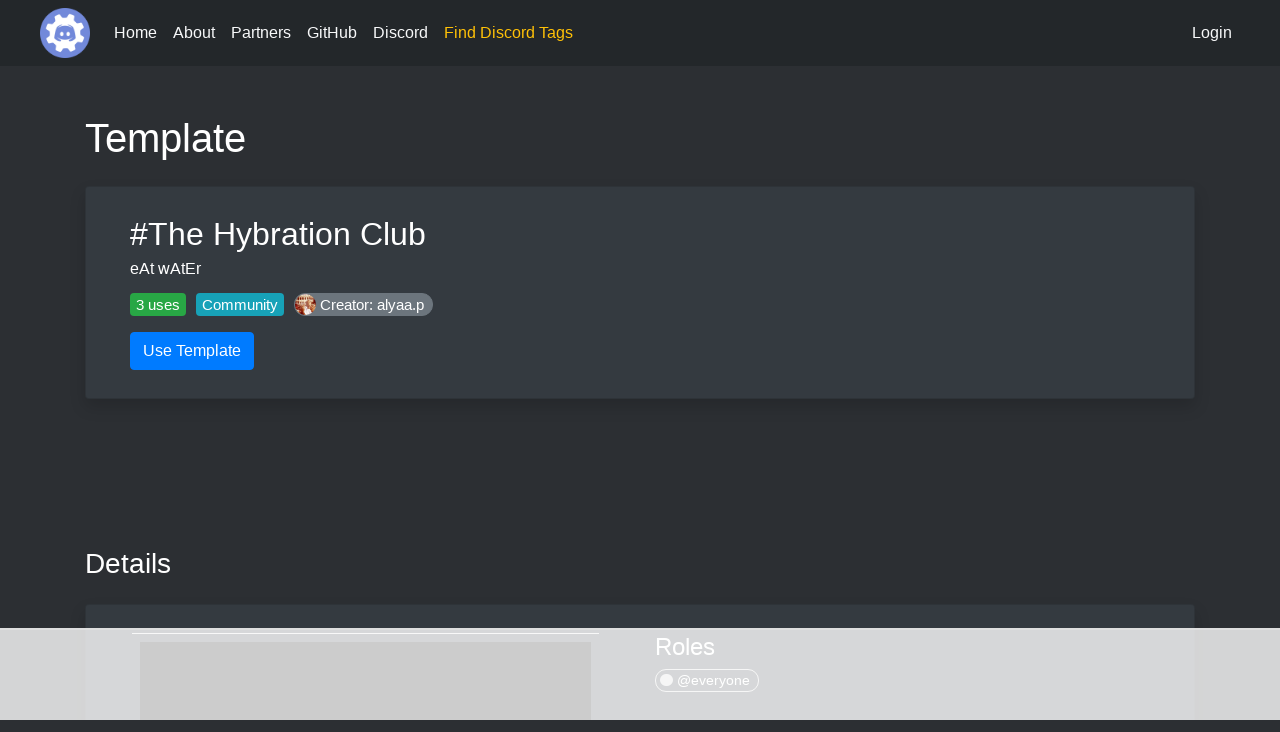

--- FILE ---
content_type: text/html; charset=utf-8
request_url: https://discordtemplates.me/templates/901815930437398558
body_size: 5484
content:
<!DOCTYPE html>
<html lang="en">

<head>
    <meta charset="utf-8">
<meta name="viewport" content="width=device-width, initial-scale=1, shrink-to-fit=no">
<meta name="description" content="eAt wAtEr">
<meta name="theme-color" content="#1e90ff">
<meta property="og:type" content="website">
<meta property="og:url" content="https://discordtemplates.me">
<meta property="og:site_name" content="Discord Templates">
<meta property="og:title" content="#The Hybration Club">
<meta property="og:description" content="eAt wAtEr">
<meta property="og:image" content="https://discordtemplates.me/icon.png">
<meta property="twitter:card" content="summary">
<meta property="twitter:title" content="#The Hybration Club">
<meta property="twitter:description" content="eAt wAtEr">
<meta property="twitter:image" content="https://discordtemplates.me/icon.png">
<title>#The Hybration Club | Discord Templates</title>
<link rel="apple-touch-icon" sizes="180x180" href="/apple-touch-icon.png">
<link rel="icon" type="image/png" sizes="32x32" href="/favicon-32x32.png">
<link rel="icon" type="image/png" sizes="16x16" href="/favicon-16x16.png">
<link rel="manifest" href="/site.webmanifest">
<link rel="mask-icon" href="/safari-pinned-tab.svg" color="#5bbad5">
<link rel="stylesheet" href="/assets/bootstrap.min.css" type="text/css">
<script async src="https://www.googletagmanager.com/gtag/js?id=G-63B9SJRP44"></script>
<script>
    window.dataLayer = window.dataLayer || [];
    function gtag() {
        dataLayer.push(arguments);
    }
    gtag('js', new Date());
    gtag('config', 'G-63B9SJRP44');
</script>
<script data-no-optimize="1" data-cfasync="false">
    (function(w, d) {
        w.adthrive = w.adthrive || {};
        w.adthrive.cmd = w.adthrive.cmd || [];
        w.adthrive.plugin = 'adthrive-ads-manual';
        w.adthrive.host = 'ads.adthrive.com';
        var s = d.createElement('script');
        s.async = true;
        s.referrerpolicy = 'no-referrer-when-downgrade';
        s.src = 'https://' + w.adthrive.host + '/sites/64b982b704832e03eb93ff94/ads.min.js?referrer=' + w.encodeURIComponent(w.location.href) + '&cb=' + (Math.floor(Math.random() * 100) + 1);
        var n = d.getElementsByTagName('script')[0];
        n.parentNode.insertBefore(s, n);
    })(window, document);
</script>
<style>
    body {
        color: white;
        background-color: #2c2f33;
    }

    hr {
        border-color: dimgrey;
        width: 70%;
        margin-left: 15%;
    }

    .main-content {
        min-height: calc(100vh - 66px);
        display: flex;
        flex-direction: column;
        justify-content: space-between;
    }

    .icon {
        height: 1em;
        width: 1.5em;
        margin-top: -0.15em;
    }

    .icon-sm {
        height: 0.875em;
        width: 1.3125em;
    }

    .icon-lg {
        height: 2em;
        width: 3em;
    }

    .no-arrow:after {
        display: none;
    }

    .btn-pill {
        border-radius: 100px;
        padding-left: 1em;
        padding-right: 1em;
    }

    .form-control-dark, .form-control-dark:focus {
        background-color: #343a40;
        color: white;
        border-color: #343a40;
    }

    .form-control-dark::placeholder {
        color: grey;
    }

    .form-control-dark:disabled, input.form-control-dark:read-only, textarea.form-control-dark:read-only {
        background-color: #343a40;
        color: grey;
    }

    .form-control-darker, .form-control-darker:focus {
        background-color: #23272a;
        color: white;
        border-color: #23272a;
    }

    .form-control-darker::placeholder {
        color: grey;
    }

    .form-control-darker:disabled, input.form-control-darker:read-only, textarea.form-control-darker:read-only {
        background-color: #23272a;
        color: grey;
    }

    .tooltip-inner {
        text-align: left;
        white-space: pre-line;
    }

    #particles-js {
        position: absolute;
        width: 100%;
        height: 65vh;
        z-index: -1;
        background-color: #2c2f33;
        background-image: none;
        background-repeat: no-repeat;
        background-size: cover;
        background-position: 50% 50%;
    }
</style>

</head>

<body class="template">
<nav class="navbar navbar-expand-lg navbar-dark" style="background-color: #23272a;">
    <div class="container px-4 mw-100">
        <a href="/" class="navbar-brand h1 mb-0 p-0">
            <img src="/icon.png" height="50" width="50" alt="Discord Templates icon">
        </a>
        <button class="navbar-toggler" type="button" data-toggle="collapse" data-target="#navbar-content"
                aria-controls="navbar-content" aria-expanded="false" aria-label="Toggle navigation">
            <span class="navbar-toggler-icon"></span>
        </button>
        <div class="collapse navbar-collapse my-2 my-md-0" id="navbar-content" style="font-weight: 500;">
            <ul class="navbar-nav mr-auto">
                <li class="nav-item">
                    <a class="nav-link text-light" href="/">Home</a>
                </li>
                <li class="nav-item">
                    <a class="nav-link text-light" href="/about">About</a>
                </li>
                <li class="nav-item">
                    <a class="nav-link text-light" href="/partners">Partners</a>
                </li>
                <li class="nav-item">
                    <a class="nav-link text-light" href="/github">GitHub</a>
                </li>
                <li class="nav-item">
                    <a class="nav-link text-light" href="/discord">Discord</a>
                </li>
                <li class="nav-item">
                    <a class="nav-link" style="color:#ffc107" target="_blank" rel="noopener"
                       href="https://discordtags.me">
                        Find Discord Tags
                    </a>
                </li>
            </ul>
            
                <div class="navbar-nav dropdown">
                    <a class="nav-link text-light" href="/login">Login</a>
                </div>
            
        </div>
    </div>
</nav>

<div class="main-content">
    <div class="container mt-5 mb-4">
        <div class="align-items-center mb-4">
            <h1>Template</h1>
        </div>
        <div class="card shadow px-4 py-2 bg-dark">
            <div class="card-body">
                <div class="my-auto text-center text-lg-left">
                    <p class="h2 card-title mb-1">#The Hybration Club</p>
                    <p class="card-text mb-1">eAt wAtEr</p>
                    <p class="h5">
                        <span class="badge badge-success font-weight-normal mt-2 mr-1">
                            3 uses
                        </span>
                        
                            
                                <span class="badge badge-info font-weight-normal mt-2 mr-1">
                                    Community
                                </span>
                            
                        
                            
                        
                        <a role="button" class="btn btn-secondary btn-sm btn-pill align-top p-0 mt-2"
                           style="font-size: 75%; line-height: 75%;" href="/users/855665905967431681">
                            <img src="https://cdn.discordapp.com/avatars/855665905967431681/1139e228705847e4b397447b84fcc29c.png?size=64"
                                 class="card-img rounded-circle" style="height: 21px; width: 21px;" alt="Avatar">
                            <span class="my-auto align-middle pr-2">
                                
                                    Creator: alyaa.p
                                
                            </span>
                        </a>
                    </p>
                    <div>
                        
                            <button class="btn btn-primary mt-2" type="button" data-toggle="modal"
                                    data-target="#login-modal">
                                Use Template
                            </button>
                            <div class="modal fade" id="login-modal" tabindex="-1" role="dialog"
                                 aria-labelledby="login-modal-label" aria-hidden="true">
                                <div class="modal-dialog" role="document">
                                    <div class="modal-content bg-dark">
                                        <div class="modal-header border-secondary">
                                            <p class="h5 modal-title" id="login-modal-label">Login Required</p>
                                            <button type="button" class="close" data-dismiss="modal"
                                                    aria-label="Close">
                                                <span aria-hidden="true" class="text-white"
                                                      style="text-shadow: none;">&times;</span>
                                            </button>
                                        </div>
                                        <div class="modal-body">
                                            Before you can use the server template, please login to our website.
                                            <div class="custom-control custom-checkbox mt-2">
                                                <input type="checkbox" class="custom-control-input"
                                                       id="login-modal-check" checked>
                                                <label class="custom-control-label" for="login-modal-check">
                                                    Join our official Discord server
                                                </label>
                                            </div>
                                        </div>
                                        <div class="modal-footer border-secondary">
                                            <button type="button" class="btn btn-secondary" data-dismiss="modal">
                                                Cancel
                                            </button>
                                            <a role="button" class="btn btn-primary" target="_blank"
                                               href="https://discord.com/api/oauth2/authorize?client_id=696170556969582632&amp;response_type=code&amp;prompt=none&amp;redirect_uri=https%3A%2F%2Fdiscordtemplates.me%2Fcallback&amp;scope=identify%20guilds.join&amp;state=%2Ftemplates%2F901815930437398558%2Fuse:true" id="login-modal-button-with-join">
                                                Login
                                            </a>
                                            <a role="button" class="btn btn-primary" target="_blank"
                                               href="https://discord.com/api/oauth2/authorize?client_id=696170556969582632&amp;response_type=code&amp;prompt=none&amp;redirect_uri=https%3A%2F%2Fdiscordtemplates.me%2Fcallback&amp;scope=identify&amp;state=%2Ftemplates%2F901815930437398558%2Fuse:false"
                                               id="login-modal-button">
                                                Login
                                            </a>
                                        </div>
                                    </div>
                                </div>
                            </div>
                        
                        
                    </div>
                </div>
            </div>
        </div>
        <h2 class="h3 mt-5 mb-4">Details</h2>
        <div class="card shadow py-2 bg-dark">
            <div class="card-body">
                <div class="row">
                    <div class="col-12 col-md-6">
                        <div class="h4">
                            <p class="h4 card-title mb-1">Channels</p>
                            
                            
                                
                                    
                                    <button type="button" class="btn btn-sm text-white d-block">
                                        <svg width="24" height="24" style="color: lightgrey;">
                                            <path fill="currentColor" fill-rule="evenodd" clip-rule="evenodd"
                                                  d="M16.59 8.59004L12 13.17L7.41 8.59004L6 10L12 16L18 10L16.59
                                                  8.59004Z"></path>
                                        </svg>
                                        <span class="text-uppercase align-middle font-weight-bold"
                                              style="color: lightgrey;">Text Channels</span>
                                    </button>
                                
                            
                                
                                    <button type="button" class="btn btn-sm text-white d-block"
                                            data-toggle="tooltip" data-placement="right"
                                            title="Topic: None
                                            Slowmode: Off
                                            NSFW: false">
                                        <svg class=" ml-4" width="24" height="24"
                                             style="color: lightgrey;">
                                            <path fill="currentColor" fill-rule="evenodd" clip-rule="evenodd"
                                                  d="M5.88657 21C5.57547 21 5.3399 20.7189 5.39427 20.4126L6.00001
                                                  17H2.59511C2.28449 17 2.04905 16.7198 2.10259 16.4138L2.27759
                                                  15.4138C2.31946 15.1746 2.52722 15 2.77011 15H6.35001L7.41001
                                                  9H4.00511C3.69449 9 3.45905 8.71977 3.51259 8.41381L3.68759
                                                  7.41381C3.72946 7.17456 3.93722 7 4.18011 7H7.76001L8.39677
                                                  3.41262C8.43914 3.17391 8.64664 3 8.88907 3H9.87344C10.1845 3 10.4201
                                                  3.28107 10.3657 3.58738L9.76001 7H15.76L16.3968 3.41262C16.4391
                                                  3.17391 16.6466 3 16.8891 3H17.8734C18.1845 3 18.4201 3.28107 18.3657
                                                  3.58738L17.76 7H21.1649C21.4755 7 21.711 7.28023 21.6574
                                                  7.58619L21.4824 8.58619C21.4406 8.82544 21.2328 9 20.9899
                                                  9H17.41L16.35 15H19.7549C20.0655 15 20.301 15.2802 20.2474
                                                  15.5862L20.0724 16.5862C20.0306 16.8254 19.8228 17 19.5799
                                                  17H16L15.3632 20.5874C15.3209 20.8261 15.1134 21 14.8709
                                                  21H13.8866C13.5755 21 13.3399 20.7189 13.3943 20.4126L14
                                                  17H8.00001L7.36325 20.5874C7.32088 20.8261 7.11337 21 6.87094
                                                  21H5.88657ZM9.41045 9L8.35045 15H14.3504L15.4104 9H9.41045Z"></path>
                                        </svg>
                                        <span class="align-middle">general</span>
                                    </button>
                                
                            
                                
                                    <button type="button" class="btn btn-sm text-white d-block"
                                            data-toggle="tooltip" data-placement="right"
                                            title="Topic: None
                                            Slowmode: Off
                                            NSFW: false">
                                        <svg class=" ml-4" width="24" height="24"
                                             style="color: lightgrey;">
                                            <path fill="currentColor" fill-rule="evenodd" clip-rule="evenodd"
                                                  d="M5.88657 21C5.57547 21 5.3399 20.7189 5.39427 20.4126L6.00001
                                                  17H2.59511C2.28449 17 2.04905 16.7198 2.10259 16.4138L2.27759
                                                  15.4138C2.31946 15.1746 2.52722 15 2.77011 15H6.35001L7.41001
                                                  9H4.00511C3.69449 9 3.45905 8.71977 3.51259 8.41381L3.68759
                                                  7.41381C3.72946 7.17456 3.93722 7 4.18011 7H7.76001L8.39677
                                                  3.41262C8.43914 3.17391 8.64664 3 8.88907 3H9.87344C10.1845 3 10.4201
                                                  3.28107 10.3657 3.58738L9.76001 7H15.76L16.3968 3.41262C16.4391
                                                  3.17391 16.6466 3 16.8891 3H17.8734C18.1845 3 18.4201 3.28107 18.3657
                                                  3.58738L17.76 7H21.1649C21.4755 7 21.711 7.28023 21.6574
                                                  7.58619L21.4824 8.58619C21.4406 8.82544 21.2328 9 20.9899
                                                  9H17.41L16.35 15H19.7549C20.0655 15 20.301 15.2802 20.2474
                                                  15.5862L20.0724 16.5862C20.0306 16.8254 19.8228 17 19.5799
                                                  17H16L15.3632 20.5874C15.3209 20.8261 15.1134 21 14.8709
                                                  21H13.8866C13.5755 21 13.3399 20.7189 13.3943 20.4126L14
                                                  17H8.00001L7.36325 20.5874C7.32088 20.8261 7.11337 21 6.87094
                                                  21H5.88657ZM9.41045 9L8.35045 15H14.3504L15.4104 9H9.41045Z"></path>
                                        </svg>
                                        <span class="align-middle">games</span>
                                    </button>
                                
                            
                                
                                    <button type="button" class="btn btn-sm text-white d-block"
                                            data-toggle="tooltip" data-placement="right"
                                            title="Topic: None
                                            Slowmode: Off
                                            NSFW: false">
                                        <svg class=" ml-4" width="24" height="24"
                                             style="color: lightgrey;">
                                            <path fill="currentColor" fill-rule="evenodd" clip-rule="evenodd"
                                                  d="M5.88657 21C5.57547 21 5.3399 20.7189 5.39427 20.4126L6.00001
                                                  17H2.59511C2.28449 17 2.04905 16.7198 2.10259 16.4138L2.27759
                                                  15.4138C2.31946 15.1746 2.52722 15 2.77011 15H6.35001L7.41001
                                                  9H4.00511C3.69449 9 3.45905 8.71977 3.51259 8.41381L3.68759
                                                  7.41381C3.72946 7.17456 3.93722 7 4.18011 7H7.76001L8.39677
                                                  3.41262C8.43914 3.17391 8.64664 3 8.88907 3H9.87344C10.1845 3 10.4201
                                                  3.28107 10.3657 3.58738L9.76001 7H15.76L16.3968 3.41262C16.4391
                                                  3.17391 16.6466 3 16.8891 3H17.8734C18.1845 3 18.4201 3.28107 18.3657
                                                  3.58738L17.76 7H21.1649C21.4755 7 21.711 7.28023 21.6574
                                                  7.58619L21.4824 8.58619C21.4406 8.82544 21.2328 9 20.9899
                                                  9H17.41L16.35 15H19.7549C20.0655 15 20.301 15.2802 20.2474
                                                  15.5862L20.0724 16.5862C20.0306 16.8254 19.8228 17 19.5799
                                                  17H16L15.3632 20.5874C15.3209 20.8261 15.1134 21 14.8709
                                                  21H13.8866C13.5755 21 13.3399 20.7189 13.3943 20.4126L14
                                                  17H8.00001L7.36325 20.5874C7.32088 20.8261 7.11337 21 6.87094
                                                  21H5.88657ZM9.41045 9L8.35045 15H14.3504L15.4104 9H9.41045Z"></path>
                                        </svg>
                                        <span class="align-middle">music</span>
                                    </button>
                                
                            
                                
                                    
                                    <button type="button" class="btn btn-sm text-white d-block">
                                        <svg width="24" height="24" style="color: lightgrey;">
                                            <path fill="currentColor" fill-rule="evenodd" clip-rule="evenodd"
                                                  d="M16.59 8.59004L12 13.17L7.41 8.59004L6 10L12 16L18 10L16.59
                                                  8.59004Z"></path>
                                        </svg>
                                        <span class="text-uppercase align-middle font-weight-bold"
                                              style="color: lightgrey;">Voice Channels</span>
                                    </button>
                                
                            
                                
                                    <button type="button" class="btn btn-sm text-white d-block"
                                            data-toggle="tooltip" data-placement="right"
                                            title="Bitrate: 64kbps
                                            User limit: Infinity">
                                        <svg class=" ml-4" width="24" height="24"
                                             style="color: lightgrey;">
                                            <path fill="currentColor" fill-rule="evenodd" clip-rule="evenodd"
                                                  d="M11.383 3.07904C11.009 2.92504 10.579 3.01004 10.293 3.29604L6
                                                  8.00204H3C2.45 8.00204 2 8.45304 2 9.00204V15.002C2 15.552 2.45 16.002
                                                  3 16.002H6L10.293 20.71C10.579 20.996 11.009 21.082 11.383
                                                  20.927C11.757 20.772 12 20.407 12 20.002V4.00204C12 3.59904 11.757
                                                  3.23204 11.383 3.07904ZM14 5.00195V7.00195C16.757 7.00195 19 9.24595
                                                  19 12.002C19 14.759 16.757 17.002 14 17.002V19.002C17.86 19.002 21
                                                  15.863 21 12.002C21 8.14295 17.86 5.00195 14 5.00195ZM14
                                                  9.00195C15.654 9.00195 17 10.349 17 12.002C17 13.657 15.654 15.002 14
                                                  15.002V13.002C14.551 13.002 15 12.553 15 12.002C15 11.451 14.551
                                                  11.002 14 11.002V9.00195Z"></path>
                                        </svg>
                                        <span class="align-middle">Lounge</span>
                                    </button>
                                
                            
                                
                                    <button type="button" class="btn btn-sm text-white d-block"
                                            data-toggle="tooltip" data-placement="right"
                                            title="Bitrate: 64kbps
                                            User limit: Infinity">
                                        <svg class=" ml-4" width="24" height="24"
                                             style="color: lightgrey;">
                                            <path fill="currentColor" fill-rule="evenodd" clip-rule="evenodd"
                                                  d="M11.383 3.07904C11.009 2.92504 10.579 3.01004 10.293 3.29604L6
                                                  8.00204H3C2.45 8.00204 2 8.45304 2 9.00204V15.002C2 15.552 2.45 16.002
                                                  3 16.002H6L10.293 20.71C10.579 20.996 11.009 21.082 11.383
                                                  20.927C11.757 20.772 12 20.407 12 20.002V4.00204C12 3.59904 11.757
                                                  3.23204 11.383 3.07904ZM14 5.00195V7.00195C16.757 7.00195 19 9.24595
                                                  19 12.002C19 14.759 16.757 17.002 14 17.002V19.002C17.86 19.002 21
                                                  15.863 21 12.002C21 8.14295 17.86 5.00195 14 5.00195ZM14
                                                  9.00195C15.654 9.00195 17 10.349 17 12.002C17 13.657 15.654 15.002 14
                                                  15.002V13.002C14.551 13.002 15 12.553 15 12.002C15 11.451 14.551
                                                  11.002 14 11.002V9.00195Z"></path>
                                        </svg>
                                        <span class="align-middle">Stream Room</span>
                                    </button>
                                
                            
                        </div>
                    </div>
                    <div class="col-12 col-md-6 d-flex flex-column-reverse flex-md-column">
                        <div class="h4">
                            <p class="h4 card-title mb-1 mt-4 mt-md-0">Roles</p>
                            
                                
                                
                                
                                <button type="button" class="btn btn-sm btn-pill text-white py-0 pl-1 pr-2 my-1"
                                        style="border-color: #d3d3d3;" data-toggle="tooltip"
                                        data-placement="right"
                                        title="Colour: #000000&#013;&#010;Hoisted: false
                                        Mentionable: false">
                                    <div class="d-inline-block"
                                         style="vertical-align: middle; height: 0.8rem; width: 0.8rem;
                                         margin: 1px 0 4px 0; background-color: #d3d3d3;
                                         border-radius: 10px;"></div>
                                    @everyone
                                </button>
                            
                        </div>
                    </div>
                </div>
            </div>
            <div class="card-footer text-center text-light">
                Tip: <span class="d-none d-md-inline">Hover over</span><span class="d-md-none">Long press</span> a
                channel or role name to see details.
            </div>
        </div>
    </div>
    <div>
    <footer class="footer pt-4 pb-4">
        <div class="copyright text-center">
            Copyright &copy; 2020-2025 <a href="https://chamburr.com" target="_blank" rel="noopener" class="text-white">
                Han Cen
            </a>
        </div>
        <div class="text-center mt-2">
            <a class="text-muted" href="/terms">Terms of Service</a>
            <a class="text-muted ml-2" href="/privacy">Privacy Policy</a>
        </div>
    </footer>
</div>

</div>
<script async src="https://btloader.com/tag?o=5698917485248512&upapi=true&domain=discordtemplates.me"></script>
<script>!function(){"use strict";var e;e=document,function(){var t,n;function r(){var t=e.createElement("script");t.src="https://cafemedia-com.videoplayerhub.com/galleryplayer.js",e.head.appendChild(t)}function a(){var t=e.cookie.match("(^|[^;]+)\s*__adblocker\s*=\s*([^;]+)");return t&&t.pop()}function c(){clearInterval(n)}return{init:function(){var e;"true"===(t=a())?r():(e=0,n=setInterval((function(){100!==e&&"false" !== t || c(), "true" === t && (r(), c()), t = a(), e++}), 50))}}}().init()}();
</script>
<script src="/assets/jquery.min.js"></script>
<script src="/assets/bootstrap.min.js"></script>
<script>
    window.addEventListener('load', function () {
        var forms = document.getElementsByClassName('needs-validation');
        Array.prototype.filter.call(forms, function (form) {
            form.addEventListener('submit', function (event) {
                if (form.checkValidity() == false) {
                    event.preventDefault();
                    event.stopPropagation();
                    form.classList.add('was-validated');
                }
            }, false);
        });
    }, false);

    $('[data-toggle="tooltip"]').tooltip();
</script>

<script>
    $('#login-modal-button').hide();
    $('#login-modal-check').change(function () {
        if ($(this).prop('checked')) {
            $('#login-modal-button').hide();
            $('#login-modal-button-with-join').show();
        } else {
            $('#login-modal-button').show();
            $('#login-modal-button-with-join').hide();
        }
    });
</script>
<script defer src="https://static.cloudflareinsights.com/beacon.min.js/vcd15cbe7772f49c399c6a5babf22c1241717689176015" integrity="sha512-ZpsOmlRQV6y907TI0dKBHq9Md29nnaEIPlkf84rnaERnq6zvWvPUqr2ft8M1aS28oN72PdrCzSjY4U6VaAw1EQ==" data-cf-beacon='{"version":"2024.11.0","token":"f9b6c77311cd4e7fbb36b36d42ffd12f","r":1,"server_timing":{"name":{"cfCacheStatus":true,"cfEdge":true,"cfExtPri":true,"cfL4":true,"cfOrigin":true,"cfSpeedBrain":true},"location_startswith":null}}' crossorigin="anonymous"></script>
</body>

</html>


--- FILE ---
content_type: text/html
request_url: https://api.intentiq.com/profiles_engine/ProfilesEngineServlet?at=39&mi=10&dpi=936734067&pt=17&dpn=1&iiqidtype=2&iiqpcid=9822c880-d7b2-4382-b4a5-f66a98eedc7e&iiqpciddate=1768799485631&pcid=18dfe298-34f4-45cc-92b4-c8c4e3b1d5f3&idtype=3&gdpr=0&japs=false&jaesc=0&jafc=0&jaensc=0&jsver=0.33&testGroup=A&source=pbjs&ABTestingConfigurationSource=group&abtg=A&vrref=https%3A%2F%2Fdiscordtemplates.me
body_size: 53
content:
{"abPercentage":97,"adt":1,"ct":2,"isOptedOut":false,"data":{"eids":[]},"dbsaved":"false","ls":true,"cttl":86400000,"abTestUuid":"g_3954f986-513a-4483-9a92-6bb984318362","tc":9,"sid":1479120823}

--- FILE ---
content_type: text/html; charset=utf-8
request_url: https://www.google.com/recaptcha/api2/aframe
body_size: 267
content:
<!DOCTYPE HTML><html><head><meta http-equiv="content-type" content="text/html; charset=UTF-8"></head><body><script nonce="RCt9zixnRcYC4yzQIpH7og">/** Anti-fraud and anti-abuse applications only. See google.com/recaptcha */ try{var clients={'sodar':'https://pagead2.googlesyndication.com/pagead/sodar?'};window.addEventListener("message",function(a){try{if(a.source===window.parent){var b=JSON.parse(a.data);var c=clients[b['id']];if(c){var d=document.createElement('img');d.src=c+b['params']+'&rc='+(localStorage.getItem("rc::a")?sessionStorage.getItem("rc::b"):"");window.document.body.appendChild(d);sessionStorage.setItem("rc::e",parseInt(sessionStorage.getItem("rc::e")||0)+1);localStorage.setItem("rc::h",'1768799495909');}}}catch(b){}});window.parent.postMessage("_grecaptcha_ready", "*");}catch(b){}</script></body></html>

--- FILE ---
content_type: text/plain
request_url: https://rtb.openx.net/openrtbb/prebidjs
body_size: -226
content:
{"id":"907d0039-ce18-46ac-9d18-f21bd4e68cc0","nbr":0}

--- FILE ---
content_type: text/plain
request_url: https://rtb.openx.net/openrtbb/prebidjs
body_size: -226
content:
{"id":"cc1c8ccc-e3fd-4ec1-90c8-9411b195fe62","nbr":0}

--- FILE ---
content_type: text/plain
request_url: https://rtb.openx.net/openrtbb/prebidjs
body_size: -226
content:
{"id":"4a65a4a1-86be-4c3e-8821-8ccafcf0af66","nbr":0}

--- FILE ---
content_type: text/plain
request_url: https://rtb.openx.net/openrtbb/prebidjs
body_size: -226
content:
{"id":"072aa117-33a0-4e11-b48d-62ca115ebb35","nbr":0}

--- FILE ---
content_type: text/plain; charset=UTF-8
request_url: https://at.teads.tv/fpc?analytics_tag_id=PUB_17002&tfpvi=&gdpr_consent=&gdpr_status=22&gdpr_reason=220&ccpa_consent=&sv=prebid-v1
body_size: 56
content:
MWM0Y2U0NjctNWU3My00MGVmLWExOGMtOThlMjIyMWUzZTE3IzctMw==

--- FILE ---
content_type: text/plain
request_url: https://rtb.openx.net/openrtbb/prebidjs
body_size: -226
content:
{"id":"c455cc4d-70b5-4dbf-887e-96ef308e7bc6","nbr":0}

--- FILE ---
content_type: text/plain
request_url: https://rtb.openx.net/openrtbb/prebidjs
body_size: -85
content:
{"id":"5da265dd-4f89-4c4b-a586-877d9974bdfd","nbr":0}

--- FILE ---
content_type: text/plain
request_url: https://rtb.openx.net/openrtbb/prebidjs
body_size: -226
content:
{"id":"8940e76e-4856-423f-83a4-515ec2d8a8fd","nbr":0}

--- FILE ---
content_type: text/plain
request_url: https://rtb.openx.net/openrtbb/prebidjs
body_size: -226
content:
{"id":"c0760d47-3dd0-4e4a-a592-d8f890f4a161","nbr":0}

--- FILE ---
content_type: text/plain
request_url: https://rtb.openx.net/openrtbb/prebidjs
body_size: -226
content:
{"id":"862e0b8d-fffd-4896-a885-0f2166e60ceb","nbr":0}